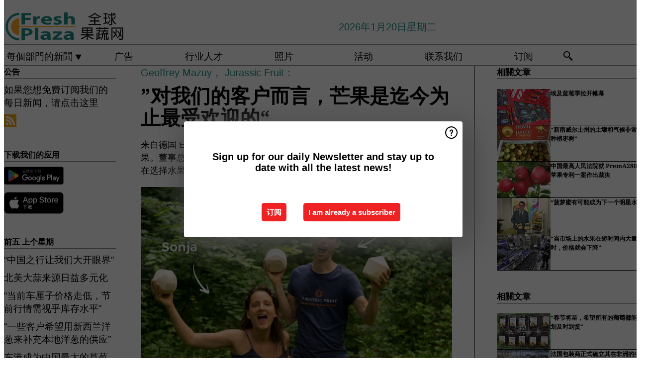

--- FILE ---
content_type: text/html; charset=utf-8
request_url: https://www.freshplaza.cn/article/9369062/dui-wo-men-de-ke-hu-er-yan-mang-guo-shi-qi-jin-wei-zhi-zui-shou-huan-ying-de/
body_size: 14335
content:

<!DOCTYPE html>
<html lang="zh" xmlns:og="http://ogp.me/ns#" xmlns:fb="http://www.facebook.com/2008/fbml">

<head>
    <title>&#x201D;&#x5BF9;&#x6211;&#x4EEC;&#x7684;&#x5BA2;&#x6237;&#x800C;&#x8A00;&#xFF0C;&#x8292;&#x679C;&#x662F;&#x8FC4;&#x4ECA;&#x4E3A;&#x6B62;&#x6700;&#x53D7;&#x6B22;&#x8FCE;&#x7684;&#x201C;</title>
    <meta name="Description" content="&#x201D;&#x5BF9;&#x6211;&#x4EEC;&#x7684;&#x5BA2;&#x6237;&#x800C;&#x8A00;&#xFF0C;&#x8292;&#x679C;&#x662F;&#x8FC4;&#x4ECA;&#x4E3A;&#x6B62;&#x6700;&#x53D7;&#x6B22;&#x8FCE;&#x7684;&#x201C;"/>

    
        
<meta charset="utf-8"/>
    <meta name="Keywords" content="&#x6C34;&#x679C;, &#x852C;&#x83DC;, &#x9999;&#x8549;, &#x8292;&#x679C;, &#x82F9;&#x679C;, &#x68A8;, &#x6A59;&#x5B50;, &#x67E0;&#x6AAC;, &#x9752;&#x67E0;, &#x871C;&#x6854;, &#x8461;&#x8404;&#x67DA;, &#x7315;&#x7334;&#x6843;, &#x5947;&#x5F02;&#x679C;, &#x519C;&#x4EA7;&#x54C1;, &#x83E0;&#x841D;, &#x8461;&#x8404;, &#x571F;&#x8C46;, &#x6D0B;&#x8471;, &#x575A;&#x679C;"/>
    <meta name="Analytics" content="UA-16654970-22"/>
    <meta name="AnalyticsV4" content="G-EEQTBKGHYB"/>
    <meta name="BaiduAnalyticsProperty" content="175f3478fd34930d264da1d6e675c824"/>
    <meta name="UseNewWebsiteDesign" content="True"/>
<link rel="icon" type="image/svg+xml" href="/dist/img/fp-cn/favicon.svg">
<link rel="icon" type="image/png" href="/dist/img/fp-cn/favicon.png">
<link rel="stylesheet" media="screen" href="/dist/fp_cn.css?v=_ddXuPKHExuNHC0dWVMIrUQtti268lREYWQ7xbti4Zw" />
<link rel="stylesheet" media="screen" href="/dist/styles.css?v=UaHHwoGvzSGOQqkkyMIO23DGWg_v0hHe0R67oyKmO68" />
<link rel="stylesheet" media="print" href="/dist/print.css?v=CPGkEhT1Bbxu5cliLRG5hUg28JovFGATsNQ9DcFmp1o" />


    <script async src="https://www.googletagmanager.com/gtag/js?id=G-EEQTBKGHYB"></script>
    <script type="text/javascript">
        window.dataLayer = window.dataLayer || [];

        processUserQueryParams();
        const cookies = getCookies();

        gtag('js', new Date());
        gtag('config', 'G-EEQTBKGHYB', {
            cookie_flags: 'Secure;SameSite=None',
            user_id: cookies['u'],
            user_properties: {
                custom_user_id: cookies['u'],
                sector_id: cookies['s'],
            },
        });

        function gtag() {
            window.dataLayer.push(arguments);
        }

        function getCookies() {
            return Object.fromEntries(document.cookie.split('; ').map(value => value.split(/=(.*)/s).map(decodeURIComponent)))
        }

        function processUserQueryParams() {
            const userId = parseInt(popQueryParamFromLocation('u'), 10);
            if (userId) setUserParamCookie('u', userId);

            const sectorId = parseInt(popQueryParamFromLocation('s'), 10);
            if (sectorId) setUserParamCookie('s', sectorId);
        }

        function setUserParamCookie(name, value) {
            document.cookie = `${name}=${value}; SameSite=None; Secure; path=/; max-age=604800`;
        }

        function popQueryParamFromLocation(name) {
            const {queryParams, hash} = parseQueryAndHash();

            const queryParam = queryParams.get(name);
            queryParams.delete(name);
            const url = createUrl(window.location.pathname, queryParams, hash);

            window.history.replaceState({}, document.title, url);

            return queryParam;
        }

        function parseQueryAndHash() {
            const sanitizedQueryAndHash = (window.location.search + window.location.hash)
                .replace(/[a-zA-Z]+=###[A-Z]+###/g, '')
                .split('#');

            return {
                queryParams: new URLSearchParams(sanitizedQueryAndHash[0]),
                hash: sanitizedQueryAndHash[1] ? '#' + sanitizedQueryAndHash[1] : ''
            };
        }

        function createUrl(path, queryParams, hash) {
            const queryString = queryParams.toString() ? "?" + queryParams.toString() : "";
            return path + queryString + hash;
        }
    </script>



    <script>
        var _hmt = _hmt || [];
        (function () {
            var hm = document.createElement("script");
            hm.src = "https://hm.baidu.com/hm.js?175f3478fd34930d264da1d6e675c824";
            var s = document.getElementsByTagName("script")[0];
            s.parentNode.insertBefore(hm, s);
        })();
    </script>


    <script type="text/javascript">
        !(function (cfg){function e(){cfg.onInit&&cfg.onInit(n)}var x,w,D,t,E,n,C=window,O=document,b=C.location,q="script",I="ingestionendpoint",L="disableExceptionTracking",j="ai.device.";"instrumentationKey"[x="toLowerCase"](),w="crossOrigin",D="POST",t="appInsightsSDK",E=cfg.name||"appInsights",(cfg.name||C[t])&&(C[t]=E),n=C[E]||function(g){var f=!1,m=!1,h={initialize:!0,queue:[],sv:"8",version:2,config:g};function v(e,t){var n={},i="Browser";function a(e){e=""+e;return 1===e.length?"0"+e:e}return n[j+"id"]=i[x](),n[j+"type"]=i,n["ai.operation.name"]=b&&b.pathname||"_unknown_",n["ai.internal.sdkVersion"]="javascript:snippet_"+(h.sv||h.version),{time:(i=new Date).getUTCFullYear()+"-"+a(1+i.getUTCMonth())+"-"+a(i.getUTCDate())+"T"+a(i.getUTCHours())+":"+a(i.getUTCMinutes())+":"+a(i.getUTCSeconds())+"."+(i.getUTCMilliseconds()/1e3).toFixed(3).slice(2,5)+"Z",iKey:e,name:"Microsoft.ApplicationInsights."+e.replace(/-/g,"")+"."+t,sampleRate:100,tags:n,data:{baseData:{ver:2}},ver:undefined,seq:"1",aiDataContract:undefined}}var n,i,t,a,y=-1,T=0,S=["js.monitor.azure.com","js.cdn.applicationinsights.io","js.cdn.monitor.azure.com","js0.cdn.applicationinsights.io","js0.cdn.monitor.azure.com","js2.cdn.applicationinsights.io","js2.cdn.monitor.azure.com","az416426.vo.msecnd.net"],o=g.url||cfg.src,r=function(){return s(o,null)};function s(d,t){if((n=navigator)&&(~(n=(n.userAgent||"").toLowerCase()).indexOf("msie")||~n.indexOf("trident/"))&&~d.indexOf("ai.3")&&(d=d.replace(/(\/)(ai\.3\.)([^\d]*)$/,function(e,t,n){return t+"ai.2"+n})),!1!==cfg.cr)for(var e=0;e<S.length;e++)if(0<d.indexOf(S[e])){y=e;break}var n,i=function(e){var a,t,n,i,o,r,s,c,u,l;h.queue=[],m||(0<=y&&T+1<S.length?(a=(y+T+1)%S.length,p(d.replace(/^(.*\/\/)([\w\.]*)(\/.*)$/,function(e,t,n,i){return t+S[a]+i})),T+=1):(f=m=!0,s=d,!0!==cfg.dle&&(c=(t=function(){var e,t={},n=g.connectionString;if(n)for(var i=n.split(";"),a=0;a<i.length;a++){var o=i[a].split("=");2===o.length&&(t[o[0][x]()]=o[1])}return t[I]||(e=(n=t.endpointsuffix)?t.location:null,t[I]="https://"+(e?e+".":"")+"dc."+(n||"services.visualstudio.com")),t}()).instrumentationkey||g.instrumentationKey||"",t=(t=(t=t[I])&&"/"===t.slice(-1)?t.slice(0,-1):t)?t+"/v2/track":g.endpointUrl,t=g.userOverrideEndpointUrl||t,(n=[]).push((i="SDK LOAD Failure: Failed to load Application Insights SDK script (See stack for details)",o=s,u=t,(l=(r=v(c,"Exception")).data).baseType="ExceptionData",l.baseData.exceptions=[{typeName:"SDKLoadFailed",message:i.replace(/\./g,"-"),hasFullStack:!1,stack:i+"\nSnippet failed to load ["+o+"] -- Telemetry is disabled\nHelp Link: https://go.microsoft.com/fwlink/?linkid=2128109\nHost: "+(b&&b.pathname||"_unknown_")+"\nEndpoint: "+u,parsedStack:[]}],r)),n.push((l=s,i=t,(u=(o=v(c,"Message")).data).baseType="MessageData",(r=u.baseData).message='AI (Internal): 99 message:"'+("SDK LOAD Failure: Failed to load Application Insights SDK script (See stack for details) ("+l+")").replace(/\"/g,"")+'"',r.properties={endpoint:i},o)),s=n,c=t,JSON&&((u=C.fetch)&&!cfg.useXhr?u(c,{method:D,body:JSON.stringify(s),mode:"cors"}):XMLHttpRequest&&((l=new XMLHttpRequest).open(D,c),l.setRequestHeader("Content-type","application/json"),l.send(JSON.stringify(s)))))))},a=function(e,t){m||setTimeout(function(){!t&&h.core||i()},500),f=!1},p=function(e){var n=O.createElement(q),e=(n.src=e,t&&(n.integrity=t),n.setAttribute("data-ai-name",E),cfg[w]);return!e&&""!==e||"undefined"==n[w]||(n[w]=e),n.onload=a,n.onerror=i,n.onreadystatechange=function(e,t){"loaded"!==n.readyState&&"complete"!==n.readyState||a(0,t)},cfg.ld&&cfg.ld<0?O.getElementsByTagName("head")[0].appendChild(n):setTimeout(function(){O.getElementsByTagName(q)[0].parentNode.appendChild(n)},cfg.ld||0),n};p(d)}cfg.sri&&(n=o.match(/^((http[s]?:\/\/.*\/)\w+(\.\d+){1,5})\.(([\w]+\.){0,2}js)$/))&&6===n.length?(d="".concat(n[1],".integrity.json"),i="@".concat(n[4]),l=window.fetch,t=function(e){if(!e.ext||!e.ext[i]||!e.ext[i].file)throw Error("Error Loading JSON response");var t=e.ext[i].integrity||null;s(o=n[2]+e.ext[i].file,t)},l&&!cfg.useXhr?l(d,{method:"GET",mode:"cors"}).then(function(e){return e.json()["catch"](function(){return{}})}).then(t)["catch"](r):XMLHttpRequest&&((a=new XMLHttpRequest).open("GET",d),a.onreadystatechange=function(){if(a.readyState===XMLHttpRequest.DONE)if(200===a.status)try{t(JSON.parse(a.responseText))}catch(e){r()}else r()},a.send())):o&&r();try{h.cookie=O.cookie}catch(k){}function e(e){for(;e.length;)!function(t){h[t]=function(){var e=arguments;f||h.queue.push(function(){h[t].apply(h,e)})}}(e.pop())}var c,u,l="track",d="TrackPage",p="TrackEvent",l=(e([l+"Event",l+"PageView",l+"Exception",l+"Trace",l+"DependencyData",l+"Metric",l+"PageViewPerformance","start"+d,"stop"+d,"start"+p,"stop"+p,"addTelemetryInitializer","setAuthenticatedUserContext","clearAuthenticatedUserContext","flush"]),h.SeverityLevel={Verbose:0,Information:1,Warning:2,Error:3,Critical:4},(g.extensionConfig||{}).ApplicationInsightsAnalytics||{});return!0!==g[L]&&!0!==l[L]&&(e(["_"+(c="onerror")]),u=C[c],C[c]=function(e,t,n,i,a){var o=u&&u(e,t,n,i,a);return!0!==o&&h["_"+c]({message:e,url:t,lineNumber:n,columnNumber:i,error:a,evt:C.event}),o},g.autoExceptionInstrumented=!0),h}(cfg.cfg),(C[E]=n).queue&&0===n.queue.length?(n.queue.push(e),n.trackPageView({})):e();})({
            src: "https://js.monitor.azure.com/scripts/b/ai.3.gbl.min.js",
            crossOrigin: "anonymous", 
            cfg: { 
                connectionString: "InstrumentationKey=ead8f278-3e59-48fa-8465-6896114d0cbc;IngestionEndpoint=https://westeurope-1.in.applicationinsights.azure.com/;LiveEndpoint=https://westeurope.livediagnostics.monitor.azure.com/"
            }
        });
    </script>


    <meta name="shareaholic:site_id" content="443661e3898841ce42918b84733c4b35"/>
    <meta name="shareaholic:app_id" content="33127739"/>
    <script async src="https://cdn.shareaholic.net/assets/pub/shareaholic.js"></script>

<script defer src="//www.google.com/recaptcha/api.js?render=explicit"></script>
<script async src="//platform.twitter.com/widgets.js" charset="utf-8"></script>

<script defer type="text/javascript" src="/dist/app.js?v=npewq5fMFsTQ4VUtsXWitQZgSKeDKuf-IEZkRC3_nkc"></script>
    

    
    
<link rel="canonical" href="https://www.freshplaza.cn/article/9369062/dui-wo-men-de-ke-hu-er-yan-mang-guo-shi-qi-jin-wei-zhi-zui-shou-huan-ying-de/">

<!-- For Facebook -->
<meta property="og:title" content="&#x201D;&#x5BF9;&#x6211;&#x4EEC;&#x7684;&#x5BA2;&#x6237;&#x800C;&#x8A00;&#xFF0C;&#x8292;&#x679C;&#x662F;&#x8FC4;&#x4ECA;&#x4E3A;&#x6B62;&#x6700;&#x53D7;&#x6B22;&#x8FCE;&#x7684;&#x201C;"/>
<meta property="og:description" content="&#x6765;&#x81EA;&#x5FB7;&#x56FD; Essen &#x7684; Jurassic Fruit &#x5BB6;&#x65CF;&#x4F01;&#x4E1A;&#x662F;&#x4E00;&#x5BB6;&#x5728;&#x7EBF;&#x5546;&#x5E97;&#xFF0C;&#x4E13;&#x95E8;&#x9500;&#x552E;&#x5F02;&#x56FD;&#x6C34;&#x679C;&#x3002;&#x8463;&#x4E8B;&#x603B;&#x7ECF;&#x7406; Geoffrey Mazuy &#x4E0E;&#x6211;&#x4EEC;&#x5206;&#x4EAB;&#x4E86;&#x672C;&#x5B63;&#x6700;&#x53D7;&#x6B22;&#x8FCE;&#x7684;&#x6C34;&#x679C;&#xFF0C;&#x4EE5;&#x53CA;&#x4ED6;&#x4EEC;&#x5728;&#x9009;&#x62E9;&#x6C34;&#x679C;&#x65F6;&#x7684;&#x6807;&#x51C6;&#x3002;&#xA; Sonja Grotkasten &#x548C; Geoffrey Mazuy &#xFF08;&#x7167;&#x7247;&#xFF1A;Jurassic Fruit&#xFF09;&#xA;&#x54EA;&#x4E9B;&#x5F02;&#x56FD;&#x6C34;&#x679C;&#x6700;&#x53D7;&#x6B22;&#x8FCE;&#xFF1F;&#x8292;&#x679C;&#x662F;&#x8FC4;&#x4ECA;&#x4E3A;&#x6B62;&#x6700;&#x53D7;&#x5BA2;&#x6237;&#x6B22;&#x8FCE;&#x7684;&#x3002;&#x6211;&#x4EEC;&#x5168;&#x5E74;&#x63D0;&#x4F9B;&#x8292;&#x679C;&#xFF0C;&#x5E76;&#x5728;&#x6536;&#x83B7;&#x540E;&#x5E73;&#x5747;&#x4E09;&#x5230;&#x4E94;&#x5929;&#x4EA4;&#x4ED8;&#x3002;&#x5982;&#x679C;&#x4F60;&#x8BA4;&#x4E3A;&#x9CC4;&#x68A8;&#x662F;&#x4E00;&#x79CD;&#x6C34;&#x679C;&#xFF08;&#x690D;&#x7269;&#x5B66;&#x4E0A;&#xFF0C;&#x5B83;&#x662F;&#x9CC4;&#x68A8;&#x6811;&#x7684;&#x6C34;&#x679C;&#xFF09;&#xFF0C;&#x5B83;&#x4E5F;&#x662F;&#x6700;&#x53D7;&#x6B22;&#x8FCE;&#x7684;&#x6C34;&#x679C;&#x4E4B;&#x4E00;&#xFF0C;&#x8FD8;&#x6709;&#x6728;&#x74DC;&#x548C;&#x6A31;&#x6843;&#x3002;&#x2026;"/>
    <meta property="og:image" content="https://www.freshplaza.cn/remote/https/agfstorage.blob.core.windows.net/misc/FP_de/2021/10/29/DurianMTH_Thailand_04813_JurassicFruit.jpg?preset=OgImage"/>
    <meta name="thumbnail" content="https://www.freshplaza.cn/remote/https/agfstorage.blob.core.windows.net/misc/FP_de/2021/10/29/DurianMTH_Thailand_04813_JurassicFruit.jpg?preset=OgImage"/>
<meta property="og:type" content="article"/>
<meta property="og:url" content="https://www.freshplaza.cn/article/9369062/dui-wo-men-de-ke-hu-er-yan-mang-guo-shi-qi-jin-wei-zhi-zui-shou-huan-ying-de/"/>

<!-- For Twitter -->
<meta name="twitter:card" content="summary"/>
<meta name="twitter:title" content="&#x201D;&#x5BF9;&#x6211;&#x4EEC;&#x7684;&#x5BA2;&#x6237;&#x800C;&#x8A00;&#xFF0C;&#x8292;&#x679C;&#x662F;&#x8FC4;&#x4ECA;&#x4E3A;&#x6B62;&#x6700;&#x53D7;&#x6B22;&#x8FCE;&#x7684;&#x201C;"/>
<meta name="twitter:description" content="&#x6765;&#x81EA;&#x5FB7;&#x56FD; Essen &#x7684; Jurassic Fruit &#x5BB6;&#x65CF;&#x4F01;&#x4E1A;&#x662F;&#x4E00;&#x5BB6;&#x5728;&#x7EBF;&#x5546;&#x5E97;&#xFF0C;&#x4E13;&#x95E8;&#x9500;&#x552E;&#x5F02;&#x56FD;&#x6C34;&#x679C;&#x3002;&#x8463;&#x4E8B;&#x603B;&#x7ECF;&#x7406; Geoffrey Mazuy &#x4E0E;&#x6211;&#x4EEC;&#x5206;&#x4EAB;&#x4E86;&#x672C;&#x5B63;&#x6700;&#x53D7;&#x6B22;&#x8FCE;&#x7684;&#x6C34;&#x679C;&#xFF0C;&#x4EE5;&#x53CA;&#x4ED6;&#x4EEC;&#x5728;&#x9009;&#x62E9;&#x6C34;&#x679C;&#x65F6;&#x7684;&#x6807;&#x51C6;&#x3002;&#xA; Sonja Grotkasten &#x548C; Geoffrey Mazuy &#xFF08;&#x7167;&#x7247;&#xFF1A;Jurassic Fruit&#xFF09;&#xA;&#x54EA;&#x4E9B;&#x5F02;&#x56FD;&#x6C34;&#x679C;&#x6700;&#x53D7;&#x6B22;&#x8FCE;&#xFF1F;&#x8292;&#x679C;&#x662F;&#x8FC4;&#x4ECA;&#x4E3A;&#x6B62;&#x6700;&#x53D7;&#x5BA2;&#x6237;&#x6B22;&#x8FCE;&#x7684;&#x3002;&#x6211;&#x4EEC;&#x5168;&#x5E74;&#x63D0;&#x4F9B;&#x8292;&#x679C;&#xFF0C;&#x5E76;&#x5728;&#x6536;&#x83B7;&#x540E;&#x5E73;&#x5747;&#x4E09;&#x5230;&#x4E94;&#x5929;&#x4EA4;&#x4ED8;&#x3002;&#x5982;&#x679C;&#x4F60;&#x8BA4;&#x4E3A;&#x9CC4;&#x68A8;&#x662F;&#x4E00;&#x79CD;&#x6C34;&#x679C;&#xFF08;&#x690D;&#x7269;&#x5B66;&#x4E0A;&#xFF0C;&#x5B83;&#x662F;&#x9CC4;&#x68A8;&#x6811;&#x7684;&#x6C34;&#x679C;&#xFF09;&#xFF0C;&#x5B83;&#x4E5F;&#x662F;&#x6700;&#x53D7;&#x6B22;&#x8FCE;&#x7684;&#x6C34;&#x679C;&#x4E4B;&#x4E00;&#xFF0C;&#x8FD8;&#x6709;&#x6728;&#x74DC;&#x548C;&#x6A31;&#x6843;&#x3002;&#x2026;"/>
    <meta name="twitter:image" content="ImageViewModel { Path = https://agfstorage.blob.core.windows.net/misc/FP_de/2021/10/29/DurianMTH_Thailand_04813_JurassicFruit.jpg, Photographer = , IsExpired = False, Type = Other }"/>


</head>

<body class="article-page">

    
<style>
.popupContent > p {
    padding-bottom:50px;
    font-size:20px;
    font-weight:bold;
    line-height:110%;
}

.popupContent > a {
    padding:10px;
    margin-left:30px;
    font-size: 15px;
}

.button {
    background: #ee2123;
    padding: 15px;
    text-align: center;
    border-radius: 5px;
    color: white;
    font-weight: bold;
}

.grey_background{
    background:rgba(0,0,0,.4);
    cursor:pointer;
    display:none;
    height:100%;
    position:fixed;
    text-align:center;
    top:0;
    width:100%;
    z-index:10000;
}
.grey_background .helper{
    display:inline-block;
    height:100%;
    vertical-align:middle;
}
.grey_background > div {
    background-color: #fff;
    box-shadow: 10px 10px 60px #555;
    display: inline-block;
    height: auto;
    max-width: 560px;
    min-height: 150px;
    vertical-align: middle;
    width: 60%;
    position: relative;
    border-radius: 4px;
    padding: 40px 5%;
}
.popupCloseButton {
    border-radius: 30px;
    cursor: pointer;
    display: inline-block;
    font-family: arial;
    font-weight: bold;
    position: absolute;
    top: 0px;
    right: 0px;
    font-size: 20px;
    line-height: 30px;
    width: 30px;
    height: 30px;
    text-align: center;
}
.popupCloseButton:hover {
    background-color: #ccc;
}
</style>

<div class="grey_background">
    <span class="helper"></span>
    <div style="padding:0;">
	<img width="25" class="popup-info icss icss-question" src="https://agfstorage.blob.core.windows.net/misc/question-icon-smaller.png" style="float:right;width:25px;padding:10px">
	<div class="popupContent" style="padding:40px;">
        <p>点击订阅我们的每日EMAIL新闻信</p>
        <a class="yes_subscribe button">取消</a>
        <a class="yes_subscribe button" href="/subscribe/">订阅</a>
		<p class="popup-info-text" style="display:none;font-size:13px;color:red;padding:20px 0 0 0;">您收到这个弹出窗口是因为这是您首次访问我们的网站。如果您之后持续收到此消息，请在浏览器中启用cookies。</p>
    </div>
	</div>
</div>


    <div class="grey_background">
    <span class="helper"></span>
    <div style="padding:0;">
        <img width="25" class="popup-info icss icss-question" src="/dist/img/question-icon-smaller.png" style="float:right;width:25px;padding:10px" alt=""/>
        <div class="popupContent" style="padding:40px;">
            <p>Sign up for our daily Newsletter and stay up to date with all the latest news!</p>
            <a class="yes_subscribe button" href="/subscribe/">&#x8BA2;&#x9605;</a>
            <a class="yes_subscribe button">I am already a subscriber</a>
            <p class="popup-info-text" style="display:none;font-size:13px;color:red;padding:20px 0 0 0;">You are receiving this pop-up because this is the first time you are visiting our site. If you keep getting this message, please enable cookies in your browser.</p>
        </div>
    </div>
</div>


<div class="container">
    
        
<header class="site-header">
    <input type="hidden" id="block-ad-blockers" value="False"/>


    <section class="logo-row">
        <a class="logo" href="/">
            <img src="/dist/img/fp-cn/logo.svg" alt=""/>
        </a>

        <time class="date" data-date="2026-01-21T00:00:15">
            2026&#x5E74;1&#x6708;20&#x65E5;&#x661F;&#x671F;&#x4E8C;
        </time>

        

    </section>


    <nav class="main-navbar">
        <ul>
                    <li>
                        <a href="/">
                            &#x6BCF;&#x500B;&#x90E8;&#x9580;&#x7684;&#x65B0;&#x805E; <i class="icss-triangle small rot180"></i>
                        </a>
                        <div class="dropdown">
                            <h2>&#x7EC6;&#x5206;&#x7C7B;&#x522B;</h2>
                            <ul>
                                    <li>
                                        <a href="/sector/1846/cartoons/">Cartoons</a>
                                    </li>
                                    <li>
                                        <a href="/sector/965/jian-kang-chan-pin-xin-xi/">&#x5065;&#x5EB7;/&#x4EA7;&#x54C1;&#x4FE1;&#x606F;</a>
                                    </li>
                                    <li>
                                        <a href="/sector/962/gong-si-xin-wen/">&#x516C;&#x53F8;&#x65B0;&#x95FB;</a>
                                    </li>
                                    <li>
                                        <a href="/sector/958/leng-cang/">&#x51B7;&#x85CF;</a>
                                    </li>
                                    <li>
                                        <a href="/sector/961/bao-zhuang/">&#x5305;&#x88C5;</a>
                                    </li>
                                    <li>
                                        <a href="/sector/956/tu-dou-yang-cong/">&#x571F;&#x8C46;/&#x6D0B;&#x8471;</a>
                                    </li>
                                    <li>
                                        <a href="/sector/959/yi-yu/">&#x5F02;&#x57DF;</a>
                                    </li>
                                    <li>
                                        <a href="/sector/963/you-ji/">&#x6709;&#x673A;</a>
                                    </li>
                                    <li>
                                        <a href="/sector/957/gan-ju/">&#x67D1;&#x6A58;</a>
                                    </li>
                                    <li>
                                        <a href="/sector/954/shui-guo/">&#x6C34;&#x679C;</a>
                                    </li>
                                    <li>
                                        <a href="/sector/960/wu-liu/">&#x7269;&#x6D41;</a>
                                    </li>
                                    <li>
                                        <a href="/sector/2018/mi-lu/">&#x79D8;&#x9C81;</a>
                                    </li>
                                    <li>
                                        <a href="/sector/953/shu-cai/">&#x852C;&#x83DC;</a>
                                    </li>
                                    <li>
                                        <a href="/sector/966/ling-shou/">&#x96F6;&#x552E;</a>
                                    </li>
                                    <li>
                                        <a href="/sector/964/shi-pin-an-quan/">&#x98DF;&#x54C1;&#x5B89;&#x5168;</a>
                                    </li>
                                    <li>
                                        <a href="/sector/955/xiang-jiao/">&#x9999;&#x8549;</a>
                                    </li>
                            </ul>
                        </div>
                    </li>
                    <li>
                        <a href="/content/advertise/">&#x5E7F;&#x544A;</a>
                    </li>
                    <li>
                        <a href="/vacancies/">&#x884C;&#x4E1A;&#x4EBA;&#x624D;</a>
                    </li>
                    <li>
                        <a href="/photos/">&#x7167;&#x7247;</a>
                    </li>
                    <li>
                        <a href="/calendar/">&#x6D3B;&#x52A8;</a>
                    </li>
                    <li>
                        <a href="/content/contact/">&#x8054;&#x7CFB;&#x6211;&#x4EEC;</a>
                    </li>
                    <li>
                        <a href="/subscribe/">&#x8BA2;&#x9605;</a>
                    </li>
            <li>
                <a href="/archive/">
                    <i class="icss-search"></i>
                </a>
            </li>
        </ul>
    </nav>
</header>
    

    <div class="row">
            <aside class="left-sidebar">
                
                
                    
        
    
<section>
    <h2>&#x516C;&#x544A;</h2>
    <ul>
            <li>
                <a href="/cdn-cgi/l/email-protection#fd909c9491bd9b8f988e958d919c879cd39e93c28e889f97989e89c0ae889f8e9e8f949f98dd8992dd899598ddbb8f988e958d919c879cd39e93ddb3988a8e91988989988f">&#x5982;&#x679C;&#x60A8;&#x60F3;&#x514D;&#x8D39;&#x8BA2;&#x9605;&#x6211;&#x4EEC;&#x7684;&#x6BCF;&#x65E5;&#x65B0;&#x95FB;&#xFF0C;&#x8BF7;&#x70B9;&#x51FB;&#x8FD9;&#x91CC;</a>
            </li>
        <li>
                <a href="http://www.FreshPlaza.cn/rss.xml/" target="_blank">
                    <img alt="Rss" src="/dist/img/rss.png">
                </a>
        </li>
    </ul>
</section>

        
    
<section>
    <h2>&#x4E0B;&#x8F7D;&#x6211;&#x4EEC;&#x7684;&#x5E94;&#x7528;</h2>

    <ul>
        <li>
            <a href="https://play.google.com/store/apps/details?id=com.freshpublishers" target="_blank">
                <img alt="Download FreshPublishers on Google Play" class="app-download"
                     src="https://agfstorage.blob.core.windows.net/misc/App/ZH/android.svg">
            </a>
        </li>
        <li>
            <a href="https://apps.apple.com/app/freshpublishers-com/id6743702508" target="_blank">
                <img alt="Download FreshPublishers on the App Store" class="app-download"
                     src="https://agfstorage.blob.core.windows.net/misc/App/ZH/ios.svg">
            </a>
        </li>
    </ul>
</section>

        
    



        
    <div data-ajax-widget-url="/widget/top/1072/"></div>

        
    <div data-ajax-widget-url="/widget/top/1071/"></div>


                
            </aside>
        


<main class="content" itemscope itemtype="http://schema.org/Article">

    


    <article class="full-article">
        <meta itemscope itemprop="mainEntityOfPage" itemType="https://schema.org/WebPage"
              itemid="article/9369062/dui-wo-men-de-ke-hu-er-yan-mang-guo-shi-qi-jin-wei-zhi-zui-shou-huan-ying-de"/>
        <meta itemprop="dateModified" content="2021-11-02T11:43:48.6900000"/>
        <meta itemprop="isFamilyFriendly" content="True"/>
            <div itemprop="image" itemscope itemtype="https://schema.org/ImageObject">
                <meta itemprop="url" content="ImageViewModel { Path = https://agfstorage.blob.core.windows.net/misc/FP_de/2021/10/29/DurianMTH_Thailand_04813_JurassicFruit.jpg, Photographer = , IsExpired = False, Type = Other }"/>
            </div>
        <link rel="canonical" href="https://www.freshplaza.cn/article/9369062/dui-wo-men-de-ke-hu-er-yan-mang-guo-shi-qi-jin-wei-zhi-zui-shou-huan-ying-de/"/>

        <header>
                <div class="sub-title" itemprop="alternativeHeadline">Geoffrey Mazuy&#xFF0C; Jurassic Fruit&#xFF1A;</div>
            <h1 itemprop="name headline">&#x201D;&#x5BF9;&#x6211;&#x4EEC;&#x7684;&#x5BA2;&#x6237;&#x800C;&#x8A00;&#xFF0C;&#x8292;&#x679C;&#x662F;&#x8FC4;&#x4ECA;&#x4E3A;&#x6B62;&#x6700;&#x53D7;&#x6B22;&#x8FCE;&#x7684;&#x201C;</h1>
        </header>


        <main itemprop="articleBody">
            <p>来自德国 Essen 的 Jurassic Fruit 家族企业是一家在线商店，专门销售异国水果。董事总经理 Geoffrey Mazuy 与我们分享了本季最受欢迎的水果，以及他们在选择水果时的标准。</p>
<p><span class="image-container content_full"><img src="https://www.freshplaza.cn/remote/https/agfstorage.blob.core.windows.net/misc/FP_de/2021/10/29/Sonja_Geoffrey_Names_Coconut_JurassicFruit.jpg?preset=ContentFullSmall" alt="" class srcset="https://www.freshplaza.cn/remote/https/agfstorage.blob.core.windows.net/misc/FP_de/2021/10/29/Sonja_Geoffrey_Names_Coconut_JurassicFruit.jpg?preset=ContentFullSmall 626w,https://www.freshplaza.cn/remote/https/agfstorage.blob.core.windows.net/misc/FP_de/2021/10/29/Sonja_Geoffrey_Names_Coconut_JurassicFruit.jpg?preset=ContentFullMedium 938w,https://www.freshplaza.cn/remote/https/agfstorage.blob.core.windows.net/misc/FP_de/2021/10/29/Sonja_Geoffrey_Names_Coconut_JurassicFruit.jpg?preset=ContentFullBig 1250w" sizes="626px"></span> <br><em>Sonja Grotkasten 和 Geoffrey Mazuy （照片：Jurassic Fruit）</em></p>
<p><strong>哪些异国水果最受欢迎？</strong><br>芒果是迄今为止最受客户欢迎的。我们全年提供芒果，并在收获后平均三到五天交付。如果你认为鳄梨是一种水果（植物学上，它是鳄梨树的水果），它也是最受欢迎的水果之一，还有木瓜和樱桃。</p>
<p><strong>谁是你的买家？</strong><br>我们不卖给超市。我们有大约20个零售客户，所以这是我们目前的主要关注点。我们的重点是扩大我们的网上商店，通过它，我们直接将我们的水果交付给最终消费者。我们的客户是水果爱好者，尤其是异国水果。他们中的大多数也注重健康，并选择了尽可能自然的饮食，与大自然提供大量的未经加工的食物。他们也是关心环境、生物物种的福利以及与种植者直接联系的人。</p>
<p><span class="image-container content_full"><img src="https://www.freshplaza.cn/remote/https/agfstorage.blob.core.windows.net/misc/FP_de/2021/10/29/MangoBox_Spain_03627_b.jpg?preset=ContentFullSmall" alt="" class srcset="https://www.freshplaza.cn/remote/https/agfstorage.blob.core.windows.net/misc/FP_de/2021/10/29/MangoBox_Spain_03627_b.jpg?preset=ContentFullSmall 626w,https://www.freshplaza.cn/remote/https/agfstorage.blob.core.windows.net/misc/FP_de/2021/10/29/MangoBox_Spain_03627_b.jpg?preset=ContentFullMedium 938w,https://www.freshplaza.cn/remote/https/agfstorage.blob.core.windows.net/misc/FP_de/2021/10/29/MangoBox_Spain_03627_b.jpg?preset=ContentFullBig 1250w" sizes="626px"></span><em>照片： Jurassic Fruit </em></p>
<p><strong>产品使用何种包装？</strong><br>我们把水果装在纸箱里，用纸填充。我们的坚果、枣子和干果都包装在100%可生物降解有机包装中。我们的目标是在几年内完全实现无塑料。我们仍然有一些精致的新鲜产品，如切片成熟的柚子或榴莲需要真空包装，为此我们还没有一个无塑料的解决方案。</p>
<p><strong>奇异果的销售情况如何？</strong><br>奇异果并不是我们非常受欢迎的产品。最常见的绿色奇异果品种海沃德。通常它们在欧洲不是季节的时候来自新西兰（即6月至11月）。在Jurassic Fruit，我们宁愿等到欧洲绿色奇异果季节开始，然后再提供。</p>
<p><span class="image-container content_full"><img src="https://www.freshplaza.cn/remote/https/agfstorage.blob.core.windows.net/misc/FP_de/2021/10/29/DurianMTH_Thailand_04813_JurassicFruit.jpg?preset=ContentFullSmall" alt="" class srcset="https://www.freshplaza.cn/remote/https/agfstorage.blob.core.windows.net/misc/FP_de/2021/10/29/DurianMTH_Thailand_04813_JurassicFruit.jpg?preset=ContentFullSmall 626w,https://www.freshplaza.cn/remote/https/agfstorage.blob.core.windows.net/misc/FP_de/2021/10/29/DurianMTH_Thailand_04813_JurassicFruit.jpg?preset=ContentFullMedium 938w,https://www.freshplaza.cn/remote/https/agfstorage.blob.core.windows.net/misc/FP_de/2021/10/29/DurianMTH_Thailand_04813_JurassicFruit.jpg?preset=ContentFullBig 1250w" sizes="626px"></span> <br><em>照片： Jurassic Fruit</em></p>
<p><strong>水果从何而来：谁是种植者？</strong><br>水果来自许多国家：泰国、秘鲁、墨西哥、印度尼西亚、喀麦隆或西班牙。我们与小型种植者（或像泰国一样以环保方式工作且不使用合成化学品的小种植者集体）合作。</p>
<p><strong>是否有与疫情或天气相关的供应短缺或其他问题？</strong><br>疫情确实在头几周造成了严重的供应中断，尤其是来自亚洲的航班，许多航班被取消。此后，情况有所恢复，但向欧洲运输水果的费用大大增加。至于天气问题，它们确实会产生重大影响。但受影响的与其说是交通中断，不如说是农作物受到影响，有时甚至是间接效应。例如，今年安达卢西亚的六月非常炎热，使芒果季节提前，并缩短了鳄梨季。</p>
<p><span class="image-container content_full"><img src="https://www.freshplaza.cn/remote/https/agfstorage.blob.core.windows.net/misc/FP_de/2021/10/29/CenterJavaTour_EndNov2018_04536_Square_JurassicFruit.jpg?preset=ContentFullSmall" alt="" class srcset="https://www.freshplaza.cn/remote/https/agfstorage.blob.core.windows.net/misc/FP_de/2021/10/29/CenterJavaTour_EndNov2018_04536_Square_JurassicFruit.jpg?preset=ContentFullSmall 626w,https://www.freshplaza.cn/remote/https/agfstorage.blob.core.windows.net/misc/FP_de/2021/10/29/CenterJavaTour_EndNov2018_04536_Square_JurassicFruit.jpg?preset=ContentFullMedium 938w,https://www.freshplaza.cn/remote/https/agfstorage.blob.core.windows.net/misc/FP_de/2021/10/29/CenterJavaTour_EndNov2018_04536_Square_JurassicFruit.jpg?preset=ContentFullBig 1250w" sizes="626px"></span> <br><em>照片： Jurassic Fruit</em></p>
<p><strong>Jurassic Fruit在其产品中强调什么？</strong><br>在选择报价时，种植质量和口感质量至关重要。重要的是，水果是在最自然的条件下生长的，即有机的，甚至未经处理。我们也更喜欢混合栽培，这样会很少出现问题，因为田地不只包括一个物种。我们也更喜欢管理老树，因为它们有更大的根系，特别是鳄梨，需要的灌溉比工业种植少得多。口感质量也是一个基本点，要达到这个目的，就必须选择合适的品种和合适的土壤，同时也要注意在成熟时收获。</p>
<p>更多信息：<br><span class="image-container content_custom_right logo"><img class src="https://www.freshplaza.cn/remote/https/agfstorage.blob.core.windows.net/misc/FP_de/2021/10/29/JF_logo_1600x400.png?preset=ContentCustom" alt="" width="135" height="33"></span>联系人：Geoffrey Mazuy<br><strong>公司：Coconnect Solutions GmbH</strong><br>地址：Lützowstr. 28 a<br>45141 Essen<br>Deutschland<br>电话：+49 201 75 89 96 50<br>邮箱：<a href="/cdn-cgi/l/email-protection#1f68767373747072727a715f756a6d7e6c6c767c796d6a766b317c7072206c6a7d757a7c6b225e71796d7e787a3a2d2f7d7a653a5c2c3a5d5c7873767c773a2d2f7b7a6c3a2d2f596d7a6c774f737e657e317b7a3a2d2f5e6d6b76747a736c" target="_blank" rel="noopener"><span class="__cf_email__" data-cfemail="b8cfd1d4d4d3d7d5d5ddd6f8d2cdcad9cbcbd1dbdecacdd1cc96dbd7d5">[email&#160;protected]</span></a>&nbsp;<br>网站：<a href="http://www.jurassicfruit.com/" target="_blank" rel="noopener">www.jurassicfruit.com</a>&nbsp;&nbsp;</p>
        </main>

        <footer>

            &#x53D1;&#x5E03;&#x65E5;&#x671F;:
            <time datetime="2021-11-02T11:43:48.6900000" itemprop="datePublished">
                2021&#x5E74;11&#x6708;2&#x65E5;&#x661F;&#x671F;&#x4E8C;
            </time>
            <br>

                <p>
                    <span itemscope itemprop="sourceOrganization" itemtype="http://schema.org/Organization">
                        &copy;
                        <span itemprop="name">
                            <a itemprop="url" href="//www.FreshPlaza.cn ">FreshPlaza.cn</a>
                        </span>
                    </span>
                    <span>/</span>
                    <span itemscope itemprop="author" itemtype="http://schema.org/Person">
                        <span itemprop="name">
                            <a itemprop="url" href="/cdn-cgi/l/email-protection#[base64]">
                                Jonny Diep
                            </a>
                        </span>
                    </span>
                </p>

            <div itemprop="publisher" itemscope itemtype="https://schema.org/Organization">
                <meta itemprop="name" content="FreshPlaza.cn"/>
                <div itemprop="logo" itemscope itemtype="https://schema.org/ImageObject">
                    <meta itemprop="url" content="/dist/img/fp-cn/logo.svg"/>
                </div>
            </div>
        </footer>

        


        
    <div class="shareaholic-canvas" data-app="share_buttons" data-app-id="33127739"></div>

    </article>

        

<div class="related-articles-below-article">
    <h2>&#x76F8;&#x95DC;&#x6587;&#x7AE0;
        <a href="/sector/954/shui-guo">&#x2192; See More</a>
    </h2>

    <ul class="list">
            
<li>
    <a href="/article/9802156/ai-ji-lan-mei-ji-la-kai-wei-mu/" draggable="false">
        <article>
                <img alt="" src="https://www.freshplaza.cn/remote/https/agfstorage.blob.core.windows.net/misc/FP_com/2026/01/16/pico.jpg?preset=SidebarArticleSmall" srcset="https://www.freshplaza.cn/remote/https/agfstorage.blob.core.windows.net/misc/FP_com/2026/01/16/pico.jpg?preset=SidebarArticleSmall 108w,https://www.freshplaza.cn/remote/https/agfstorage.blob.core.windows.net/misc/FP_com/2026/01/16/pico.jpg?preset=SidebarArticleMedium 216w,https://www.freshplaza.cn/remote/https/agfstorage.blob.core.windows.net/misc/FP_com/2026/01/16/pico.jpg?preset=SidebarArticleBig 324w" sizes="108px" />
            <h3>&#x57C3;&#x53CA;&#x84DD;&#x8393;&#x5B63;&#x62C9;&#x5F00;&#x5E37;&#x5E55;</h3>
        </article>
    </a>
</li>
            
<li>
    <a href="/article/9802151/xin-nan-wei-er-shi-zhou-de-tu-rang-he-qi-hou-fei-chang-gua-he-chong-zhi-zao-shu/" draggable="false">
        <article>
                <img alt="" src="https://www.freshplaza.cn/remote/https/agfstorage.blob.core.windows.net/misc/FP_com/2026/01/16/jujube2.jpg?preset=SidebarArticleSmall" srcset="https://www.freshplaza.cn/remote/https/agfstorage.blob.core.windows.net/misc/FP_com/2026/01/16/jujube2.jpg?preset=SidebarArticleSmall 108w,https://www.freshplaza.cn/remote/https/agfstorage.blob.core.windows.net/misc/FP_com/2026/01/16/jujube2.jpg?preset=SidebarArticleMedium 216w,https://www.freshplaza.cn/remote/https/agfstorage.blob.core.windows.net/misc/FP_com/2026/01/16/jujube2.jpg?preset=SidebarArticleBig 324w" sizes="108px" />
            <h3>&#x201C;&#x65B0;&#x5357;&#x5A01;&#x5C14;&#x58EB;&#x5DDE;&#x7684;&#x571F;&#x58E4;&#x548C;&#x6C14;&#x5019;&#x975E;&#x5E38;&#x9002;&#x5408;&#x79CD;&#x690D;&#x67A3;&#x6811;&#x201D;</h3>
        </article>
    </a>
</li>
            
<li>
    <a href="/article/9802147/zhong-guo-zui-gao-ren-min-fa-yuan-jiu-prema280-qin-fan-ping-guo-zhuan-li-yi-an-zuo-chu-cai-jue/" draggable="false">
        <article>
                <img alt="" src="https://www.freshplaza.cn/remote/https/agfstorage.blob.core.windows.net/misc/FP_com/2026/01/16/0162-10.jpg?preset=SidebarArticleSmall" srcset="https://www.freshplaza.cn/remote/https/agfstorage.blob.core.windows.net/misc/FP_com/2026/01/16/0162-10.jpg?preset=SidebarArticleSmall 108w,https://www.freshplaza.cn/remote/https/agfstorage.blob.core.windows.net/misc/FP_com/2026/01/16/0162-10.jpg?preset=SidebarArticleMedium 216w,https://www.freshplaza.cn/remote/https/agfstorage.blob.core.windows.net/misc/FP_com/2026/01/16/0162-10.jpg?preset=SidebarArticleBig 324w" sizes="108px" />
            <h3>&#x4E2D;&#x56FD;&#x6700;&#x9AD8;&#x4EBA;&#x6C11;&#x6CD5;&#x9662;&#x5C31; PremA280 &#x4FB5;&#x72AF;&#x82F9;&#x679C;&#x4E13;&#x5229;&#x4E00;&#x6848;&#x4F5C;&#x51FA;&#x88C1;&#x51B3;</h3>
        </article>
    </a>
</li>
            
<li>
    <a href="/article/9801807/bo-luo-mi-you-ke-neng-cheng-wei-xia-yi-ge-ming-xing-shui-guo/" draggable="false">
        <article>
                <img alt="" src="https://www.freshplaza.cn/remote/https/agfstorage.blob.core.windows.net/fp-com/photos/12837/169/HHU_0299.JPG?preset=SidebarArticleSmall" srcset="https://www.freshplaza.cn/remote/https/agfstorage.blob.core.windows.net/fp-com/photos/12837/169/HHU_0299.JPG?preset=SidebarArticleSmall 108w,https://www.freshplaza.cn/remote/https/agfstorage.blob.core.windows.net/fp-com/photos/12837/169/HHU_0299.JPG?preset=SidebarArticleMedium 216w,https://www.freshplaza.cn/remote/https/agfstorage.blob.core.windows.net/fp-com/photos/12837/169/HHU_0299.JPG?preset=SidebarArticleBig 324w" sizes="108px" />
            <h3>&#x201C;&#x83E0;&#x841D;&#x871C;&#x6709;&#x53EF;&#x80FD;&#x6210;&#x4E3A;&#x4E0B;&#x4E00;&#x4E2A;&#x660E;&#x661F;&#x6C34;&#x679C;&#x201D;</h3>
        </article>
    </a>
</li>
            
<li>
    <a href="/article/9801792/dang-shi-chang-shang-de-shui-guo-zai-duan-shi-jian-nei-da-liang-yong-ru-shi-jie-ge-jiu-hui-xia-jiang/" draggable="false">
        <article>
                <img alt="" src="https://www.freshplaza.cn/remote/https/agfstorage.blob.core.windows.net/misc/FP_es/2026/01/15/agrovision_07_.jpg?preset=SidebarArticleSmall" srcset="https://www.freshplaza.cn/remote/https/agfstorage.blob.core.windows.net/misc/FP_es/2026/01/15/agrovision_07_.jpg?preset=SidebarArticleSmall 108w,https://www.freshplaza.cn/remote/https/agfstorage.blob.core.windows.net/misc/FP_es/2026/01/15/agrovision_07_.jpg?preset=SidebarArticleMedium 216w,https://www.freshplaza.cn/remote/https/agfstorage.blob.core.windows.net/misc/FP_es/2026/01/15/agrovision_07_.jpg?preset=SidebarArticleBig 324w" sizes="108px" />
            <h3>&#x201C;&#x5F53;&#x5E02;&#x573A;&#x4E0A;&#x7684;&#x6C34;&#x679C;&#x5728;&#x77ED;&#x65F6;&#x95F4;&#x5185;&#x5927;&#x91CF;&#x6D8C;&#x5165;&#x65F6;&#xFF0C;&#x4EF7;&#x683C;&#x5C31;&#x4F1A;&#x4E0B;&#x964D;&#x201D;</h3>
        </article>
    </a>
</li>
            
<li>
    <a href="/article/9801725/chun-jie-jiang-zhi-xi-wang-suo-you-de-pu-tao-du-neng-an-ji-hua-ji-shi-dao-huo/" draggable="false">
        <article>
                <img alt="" src="https://www.freshplaza.cn/remote/https/agfstorage.blob.core.windows.net/misc/FP_com/2026/01/15/kwek1.jpg?preset=SidebarArticleSmall" srcset="https://www.freshplaza.cn/remote/https/agfstorage.blob.core.windows.net/misc/FP_com/2026/01/15/kwek1.jpg?preset=SidebarArticleSmall 108w,https://www.freshplaza.cn/remote/https/agfstorage.blob.core.windows.net/misc/FP_com/2026/01/15/kwek1.jpg?preset=SidebarArticleMedium 216w,https://www.freshplaza.cn/remote/https/agfstorage.blob.core.windows.net/misc/FP_com/2026/01/15/kwek1.jpg?preset=SidebarArticleBig 324w" sizes="108px" />
            <h3>&#x201C;&#x6625;&#x8282;&#x5C06;&#x81F3;&#xFF0C;&#x5E0C;&#x671B;&#x6240;&#x6709;&#x7684;&#x8461;&#x8404;&#x90FD;&#x80FD;&#x6309;&#x8BA1;&#x5212;&#x53CA;&#x65F6;&#x5230;&#x8D27;&#x201D;</h3>
        </article>
    </a>
</li>
            
<li>
    <a href="/article/9801775/fa-guo-bao-zhuang-shang-zheng-shi-que-li-qi-zai-fei-zhou-de-sheng-chan-bu-ju/" draggable="false">
        <article>
                <img alt="" src="https://www.freshplaza.cn/remote/https/agfstorage.blob.core.windows.net/misc/FP_com/2026/01/15/Maftech5.jpg?preset=SidebarArticleSmall" srcset="https://www.freshplaza.cn/remote/https/agfstorage.blob.core.windows.net/misc/FP_com/2026/01/15/Maftech5.jpg?preset=SidebarArticleSmall 108w,https://www.freshplaza.cn/remote/https/agfstorage.blob.core.windows.net/misc/FP_com/2026/01/15/Maftech5.jpg?preset=SidebarArticleMedium 216w,https://www.freshplaza.cn/remote/https/agfstorage.blob.core.windows.net/misc/FP_com/2026/01/15/Maftech5.jpg?preset=SidebarArticleBig 324w" sizes="108px" />
            <h3>&#x6CD5;&#x56FD;&#x5305;&#x88C5;&#x5546;&#x6B63;&#x5F0F;&#x786E;&#x7ACB;&#x5176;&#x5728;&#x975E;&#x6D32;&#x7684;&#x751F;&#x4EA7;&#x5E03;&#x5C40;</h3>
        </article>
    </a>
</li>
            
<li>
    <a href="/article/9801733/ken-ni-ya-niu-you-guo-chu-kou-chuang-kou-qi-gong-ying-qing-kuang-jiang-you-suo-gai-shan/" draggable="false">
        <article>
                <img alt="" src="https://www.freshplaza.cn/remote/https/agfstorage.blob.core.windows.net/misc/FP_com/2026/01/15/An1.jpg?preset=SidebarArticleSmall" srcset="https://www.freshplaza.cn/remote/https/agfstorage.blob.core.windows.net/misc/FP_com/2026/01/15/An1.jpg?preset=SidebarArticleSmall 108w,https://www.freshplaza.cn/remote/https/agfstorage.blob.core.windows.net/misc/FP_com/2026/01/15/An1.jpg?preset=SidebarArticleMedium 216w,https://www.freshplaza.cn/remote/https/agfstorage.blob.core.windows.net/misc/FP_com/2026/01/15/An1.jpg?preset=SidebarArticleBig 324w" sizes="108px" />
            <h3>&#x80AF;&#x5C3C;&#x4E9A;&#x725B;&#x6CB9;&#x679C;&#x51FA;&#x53E3;&#x7A97;&#x53E3;&#x671F;&#x4F9B;&#x5E94;&#x60C5;&#x51B5;&#x5C06;&#x6709;&#x6240;&#x6539;&#x5584;</h3>
        </article>
    </a>
</li>
            
<li>
    <a href="/article/9801352/e-gua-duo-er-de-gao-di-ke-yi-quan-nian-chong-zhi-lan-mei/" draggable="false">
        <article>
                <img alt="" src="https://www.freshplaza.cn/remote/https/agfstorage.blob.core.windows.net/misc/FP_es/2026/01/14/WhatsAppImage2026-01-13at23.33.101.jpeg?preset=SidebarArticleSmall" srcset="https://www.freshplaza.cn/remote/https/agfstorage.blob.core.windows.net/misc/FP_es/2026/01/14/WhatsAppImage2026-01-13at23.33.101.jpeg?preset=SidebarArticleSmall 108w,https://www.freshplaza.cn/remote/https/agfstorage.blob.core.windows.net/misc/FP_es/2026/01/14/WhatsAppImage2026-01-13at23.33.101.jpeg?preset=SidebarArticleMedium 216w,https://www.freshplaza.cn/remote/https/agfstorage.blob.core.windows.net/misc/FP_es/2026/01/14/WhatsAppImage2026-01-13at23.33.101.jpeg?preset=SidebarArticleBig 324w" sizes="108px" />
            <h3>&#x5384;&#x74DC;&#x591A;&#x5C14;&#x7684;&#x9AD8;&#x5730;&#x53EF;&#x4EE5;&#x5168;&#x5E74;&#x79CD;&#x690D;&#x84DD;&#x8393;</h3>
        </article>
    </a>
</li>
            
<li>
    <a href="/article/9801342/mendoza-yu-ce-li-zi-chan-liang-wei-72-879-dun-tao-zi-chan-liang-wei-110-685-dun/" draggable="false">
        <article>
                <img alt="" src="https://www.freshplaza.cn/remote/https/agfstorage.blob.core.windows.net/misc/FP_es/2026/01/14/ciruelas-mendoza-copia.jpg?preset=SidebarArticleSmall" srcset="https://www.freshplaza.cn/remote/https/agfstorage.blob.core.windows.net/misc/FP_es/2026/01/14/ciruelas-mendoza-copia.jpg?preset=SidebarArticleSmall 108w,https://www.freshplaza.cn/remote/https/agfstorage.blob.core.windows.net/misc/FP_es/2026/01/14/ciruelas-mendoza-copia.jpg?preset=SidebarArticleMedium 216w,https://www.freshplaza.cn/remote/https/agfstorage.blob.core.windows.net/misc/FP_es/2026/01/14/ciruelas-mendoza-copia.jpg?preset=SidebarArticleBig 324w" sizes="108px" />
            <h3>Mendoza &#x9884;&#x6D4B;&#x674E;&#x5B50;&#x4EA7;&#x91CF;&#x4E3A; 72,879 &#x5428;&#xFF0C;&#x6843;&#x5B50;&#x4EA7;&#x91CF;&#x4E3A; 110,685 &#x5428;</h3>
        </article>
    </a>
</li>
    </ul>
</div>

</main>


        
    
<aside class="right-sidebar-small right-sidebar">
                
<section>
    <h2>&#x76F8;&#x95DC;&#x6587;&#x7AE0;</h2>

    <ul class="list">
            
<li>
    <a href="/article/9802156/ai-ji-lan-mei-ji-la-kai-wei-mu/" draggable="false">
        <article>
                <img alt="" src="https://www.freshplaza.cn/remote/https/agfstorage.blob.core.windows.net/misc/FP_com/2026/01/16/pico.jpg?preset=SidebarArticleSmall" srcset="https://www.freshplaza.cn/remote/https/agfstorage.blob.core.windows.net/misc/FP_com/2026/01/16/pico.jpg?preset=SidebarArticleSmall 108w,https://www.freshplaza.cn/remote/https/agfstorage.blob.core.windows.net/misc/FP_com/2026/01/16/pico.jpg?preset=SidebarArticleMedium 216w,https://www.freshplaza.cn/remote/https/agfstorage.blob.core.windows.net/misc/FP_com/2026/01/16/pico.jpg?preset=SidebarArticleBig 324w" sizes="108px" />
            <h3>&#x57C3;&#x53CA;&#x84DD;&#x8393;&#x5B63;&#x62C9;&#x5F00;&#x5E37;&#x5E55;</h3>
        </article>
    </a>
</li>
            
<li>
    <a href="/article/9802151/xin-nan-wei-er-shi-zhou-de-tu-rang-he-qi-hou-fei-chang-gua-he-chong-zhi-zao-shu/" draggable="false">
        <article>
                <img alt="" src="https://www.freshplaza.cn/remote/https/agfstorage.blob.core.windows.net/misc/FP_com/2026/01/16/jujube2.jpg?preset=SidebarArticleSmall" srcset="https://www.freshplaza.cn/remote/https/agfstorage.blob.core.windows.net/misc/FP_com/2026/01/16/jujube2.jpg?preset=SidebarArticleSmall 108w,https://www.freshplaza.cn/remote/https/agfstorage.blob.core.windows.net/misc/FP_com/2026/01/16/jujube2.jpg?preset=SidebarArticleMedium 216w,https://www.freshplaza.cn/remote/https/agfstorage.blob.core.windows.net/misc/FP_com/2026/01/16/jujube2.jpg?preset=SidebarArticleBig 324w" sizes="108px" />
            <h3>&#x201C;&#x65B0;&#x5357;&#x5A01;&#x5C14;&#x58EB;&#x5DDE;&#x7684;&#x571F;&#x58E4;&#x548C;&#x6C14;&#x5019;&#x975E;&#x5E38;&#x9002;&#x5408;&#x79CD;&#x690D;&#x67A3;&#x6811;&#x201D;</h3>
        </article>
    </a>
</li>
            
<li>
    <a href="/article/9802147/zhong-guo-zui-gao-ren-min-fa-yuan-jiu-prema280-qin-fan-ping-guo-zhuan-li-yi-an-zuo-chu-cai-jue/" draggable="false">
        <article>
                <img alt="" src="https://www.freshplaza.cn/remote/https/agfstorage.blob.core.windows.net/misc/FP_com/2026/01/16/0162-10.jpg?preset=SidebarArticleSmall" srcset="https://www.freshplaza.cn/remote/https/agfstorage.blob.core.windows.net/misc/FP_com/2026/01/16/0162-10.jpg?preset=SidebarArticleSmall 108w,https://www.freshplaza.cn/remote/https/agfstorage.blob.core.windows.net/misc/FP_com/2026/01/16/0162-10.jpg?preset=SidebarArticleMedium 216w,https://www.freshplaza.cn/remote/https/agfstorage.blob.core.windows.net/misc/FP_com/2026/01/16/0162-10.jpg?preset=SidebarArticleBig 324w" sizes="108px" />
            <h3>&#x4E2D;&#x56FD;&#x6700;&#x9AD8;&#x4EBA;&#x6C11;&#x6CD5;&#x9662;&#x5C31; PremA280 &#x4FB5;&#x72AF;&#x82F9;&#x679C;&#x4E13;&#x5229;&#x4E00;&#x6848;&#x4F5C;&#x51FA;&#x88C1;&#x51B3;</h3>
        </article>
    </a>
</li>
            
<li>
    <a href="/article/9801807/bo-luo-mi-you-ke-neng-cheng-wei-xia-yi-ge-ming-xing-shui-guo/" draggable="false">
        <article>
                <img alt="" src="https://www.freshplaza.cn/remote/https/agfstorage.blob.core.windows.net/fp-com/photos/12837/169/HHU_0299.JPG?preset=SidebarArticleSmall" srcset="https://www.freshplaza.cn/remote/https/agfstorage.blob.core.windows.net/fp-com/photos/12837/169/HHU_0299.JPG?preset=SidebarArticleSmall 108w,https://www.freshplaza.cn/remote/https/agfstorage.blob.core.windows.net/fp-com/photos/12837/169/HHU_0299.JPG?preset=SidebarArticleMedium 216w,https://www.freshplaza.cn/remote/https/agfstorage.blob.core.windows.net/fp-com/photos/12837/169/HHU_0299.JPG?preset=SidebarArticleBig 324w" sizes="108px" />
            <h3>&#x201C;&#x83E0;&#x841D;&#x871C;&#x6709;&#x53EF;&#x80FD;&#x6210;&#x4E3A;&#x4E0B;&#x4E00;&#x4E2A;&#x660E;&#x661F;&#x6C34;&#x679C;&#x201D;</h3>
        </article>
    </a>
</li>
            
<li>
    <a href="/article/9801792/dang-shi-chang-shang-de-shui-guo-zai-duan-shi-jian-nei-da-liang-yong-ru-shi-jie-ge-jiu-hui-xia-jiang/" draggable="false">
        <article>
                <img alt="" src="https://www.freshplaza.cn/remote/https/agfstorage.blob.core.windows.net/misc/FP_es/2026/01/15/agrovision_07_.jpg?preset=SidebarArticleSmall" srcset="https://www.freshplaza.cn/remote/https/agfstorage.blob.core.windows.net/misc/FP_es/2026/01/15/agrovision_07_.jpg?preset=SidebarArticleSmall 108w,https://www.freshplaza.cn/remote/https/agfstorage.blob.core.windows.net/misc/FP_es/2026/01/15/agrovision_07_.jpg?preset=SidebarArticleMedium 216w,https://www.freshplaza.cn/remote/https/agfstorage.blob.core.windows.net/misc/FP_es/2026/01/15/agrovision_07_.jpg?preset=SidebarArticleBig 324w" sizes="108px" />
            <h3>&#x201C;&#x5F53;&#x5E02;&#x573A;&#x4E0A;&#x7684;&#x6C34;&#x679C;&#x5728;&#x77ED;&#x65F6;&#x95F4;&#x5185;&#x5927;&#x91CF;&#x6D8C;&#x5165;&#x65F6;&#xFF0C;&#x4EF7;&#x683C;&#x5C31;&#x4F1A;&#x4E0B;&#x964D;&#x201D;</h3>
        </article>
    </a>
</li>
    </ul>
</section>
                
<section>
    <h2>&#x76F8;&#x95DC;&#x6587;&#x7AE0;</h2>

    <ul class="list">
            
<li>
    <a href="/article/9801725/chun-jie-jiang-zhi-xi-wang-suo-you-de-pu-tao-du-neng-an-ji-hua-ji-shi-dao-huo/" draggable="false">
        <article>
                <img alt="" src="https://www.freshplaza.cn/remote/https/agfstorage.blob.core.windows.net/misc/FP_com/2026/01/15/kwek1.jpg?preset=SidebarArticleSmall" srcset="https://www.freshplaza.cn/remote/https/agfstorage.blob.core.windows.net/misc/FP_com/2026/01/15/kwek1.jpg?preset=SidebarArticleSmall 108w,https://www.freshplaza.cn/remote/https/agfstorage.blob.core.windows.net/misc/FP_com/2026/01/15/kwek1.jpg?preset=SidebarArticleMedium 216w,https://www.freshplaza.cn/remote/https/agfstorage.blob.core.windows.net/misc/FP_com/2026/01/15/kwek1.jpg?preset=SidebarArticleBig 324w" sizes="108px" />
            <h3>&#x201C;&#x6625;&#x8282;&#x5C06;&#x81F3;&#xFF0C;&#x5E0C;&#x671B;&#x6240;&#x6709;&#x7684;&#x8461;&#x8404;&#x90FD;&#x80FD;&#x6309;&#x8BA1;&#x5212;&#x53CA;&#x65F6;&#x5230;&#x8D27;&#x201D;</h3>
        </article>
    </a>
</li>
            
<li>
    <a href="/article/9801775/fa-guo-bao-zhuang-shang-zheng-shi-que-li-qi-zai-fei-zhou-de-sheng-chan-bu-ju/" draggable="false">
        <article>
                <img alt="" src="https://www.freshplaza.cn/remote/https/agfstorage.blob.core.windows.net/misc/FP_com/2026/01/15/Maftech5.jpg?preset=SidebarArticleSmall" srcset="https://www.freshplaza.cn/remote/https/agfstorage.blob.core.windows.net/misc/FP_com/2026/01/15/Maftech5.jpg?preset=SidebarArticleSmall 108w,https://www.freshplaza.cn/remote/https/agfstorage.blob.core.windows.net/misc/FP_com/2026/01/15/Maftech5.jpg?preset=SidebarArticleMedium 216w,https://www.freshplaza.cn/remote/https/agfstorage.blob.core.windows.net/misc/FP_com/2026/01/15/Maftech5.jpg?preset=SidebarArticleBig 324w" sizes="108px" />
            <h3>&#x6CD5;&#x56FD;&#x5305;&#x88C5;&#x5546;&#x6B63;&#x5F0F;&#x786E;&#x7ACB;&#x5176;&#x5728;&#x975E;&#x6D32;&#x7684;&#x751F;&#x4EA7;&#x5E03;&#x5C40;</h3>
        </article>
    </a>
</li>
            
<li>
    <a href="/article/9801733/ken-ni-ya-niu-you-guo-chu-kou-chuang-kou-qi-gong-ying-qing-kuang-jiang-you-suo-gai-shan/" draggable="false">
        <article>
                <img alt="" src="https://www.freshplaza.cn/remote/https/agfstorage.blob.core.windows.net/misc/FP_com/2026/01/15/An1.jpg?preset=SidebarArticleSmall" srcset="https://www.freshplaza.cn/remote/https/agfstorage.blob.core.windows.net/misc/FP_com/2026/01/15/An1.jpg?preset=SidebarArticleSmall 108w,https://www.freshplaza.cn/remote/https/agfstorage.blob.core.windows.net/misc/FP_com/2026/01/15/An1.jpg?preset=SidebarArticleMedium 216w,https://www.freshplaza.cn/remote/https/agfstorage.blob.core.windows.net/misc/FP_com/2026/01/15/An1.jpg?preset=SidebarArticleBig 324w" sizes="108px" />
            <h3>&#x80AF;&#x5C3C;&#x4E9A;&#x725B;&#x6CB9;&#x679C;&#x51FA;&#x53E3;&#x7A97;&#x53E3;&#x671F;&#x4F9B;&#x5E94;&#x60C5;&#x51B5;&#x5C06;&#x6709;&#x6240;&#x6539;&#x5584;</h3>
        </article>
    </a>
</li>
            
<li>
    <a href="/article/9801352/e-gua-duo-er-de-gao-di-ke-yi-quan-nian-chong-zhi-lan-mei/" draggable="false">
        <article>
                <img alt="" src="https://www.freshplaza.cn/remote/https/agfstorage.blob.core.windows.net/misc/FP_es/2026/01/14/WhatsAppImage2026-01-13at23.33.101.jpeg?preset=SidebarArticleSmall" srcset="https://www.freshplaza.cn/remote/https/agfstorage.blob.core.windows.net/misc/FP_es/2026/01/14/WhatsAppImage2026-01-13at23.33.101.jpeg?preset=SidebarArticleSmall 108w,https://www.freshplaza.cn/remote/https/agfstorage.blob.core.windows.net/misc/FP_es/2026/01/14/WhatsAppImage2026-01-13at23.33.101.jpeg?preset=SidebarArticleMedium 216w,https://www.freshplaza.cn/remote/https/agfstorage.blob.core.windows.net/misc/FP_es/2026/01/14/WhatsAppImage2026-01-13at23.33.101.jpeg?preset=SidebarArticleBig 324w" sizes="108px" />
            <h3>&#x5384;&#x74DC;&#x591A;&#x5C14;&#x7684;&#x9AD8;&#x5730;&#x53EF;&#x4EE5;&#x5168;&#x5E74;&#x79CD;&#x690D;&#x84DD;&#x8393;</h3>
        </article>
    </a>
</li>
            
<li>
    <a href="/article/9801342/mendoza-yu-ce-li-zi-chan-liang-wei-72-879-dun-tao-zi-chan-liang-wei-110-685-dun/" draggable="false">
        <article>
                <img alt="" src="https://www.freshplaza.cn/remote/https/agfstorage.blob.core.windows.net/misc/FP_es/2026/01/14/ciruelas-mendoza-copia.jpg?preset=SidebarArticleSmall" srcset="https://www.freshplaza.cn/remote/https/agfstorage.blob.core.windows.net/misc/FP_es/2026/01/14/ciruelas-mendoza-copia.jpg?preset=SidebarArticleSmall 108w,https://www.freshplaza.cn/remote/https/agfstorage.blob.core.windows.net/misc/FP_es/2026/01/14/ciruelas-mendoza-copia.jpg?preset=SidebarArticleMedium 216w,https://www.freshplaza.cn/remote/https/agfstorage.blob.core.windows.net/misc/FP_es/2026/01/14/ciruelas-mendoza-copia.jpg?preset=SidebarArticleBig 324w" sizes="108px" />
            <h3>Mendoza &#x9884;&#x6D4B;&#x674E;&#x5B50;&#x4EA7;&#x91CF;&#x4E3A; 72,879 &#x5428;&#xFF0C;&#x6843;&#x5B50;&#x4EA7;&#x91CF;&#x4E3A; 110,685 &#x5428;</h3>
        </article>
    </a>
</li>
    </ul>
</section>
                
<section>
    <h2>
        &#x6700;&#x65B0;&#x7684;&#x7167;&#x7247;&#x62A5;&#x9053;
        <a href="/photos/">&#x2192; See More</a>
    </h2>
    <ul class="grid">
            <li>
                <a href="/photos/album/12804/asia-fruit-logistica-2025/" draggable="false">
                    <article>
                        <img alt="" src="https://www.freshplaza.cn/remote/https/agfstorage.blob.core.windows.net/fp-cn/photos/12804/338280/NF1.JPG?preset=SidebarAlbumSmall" srcset="https://www.freshplaza.cn/remote/https/agfstorage.blob.core.windows.net/fp-cn/photos/12804/338280/NF1.JPG?preset=SidebarAlbumSmall 229w,https://www.freshplaza.cn/remote/https/agfstorage.blob.core.windows.net/fp-cn/photos/12804/338280/NF1.JPG?preset=SidebarAlbumMedium 344w,https://www.freshplaza.cn/remote/https/agfstorage.blob.core.windows.net/fp-cn/photos/12804/338280/NF1.JPG?preset=SidebarAlbumBig 458w" sizes="229px" />
                        <h3>Asia Fruit Logistica 2025</h3>
                    </article>
                </a>
            </li>
            <li>
                <a href="/photos/album/12545/fruit-logistica-2025/" draggable="false">
                    <article>
                        <img alt="" src="https://www.freshplaza.cn/remote/https/agfstorage.blob.core.windows.net/fp-cn/photos/12545/338280/NF65.JPG?preset=SidebarAlbumSmall" srcset="https://www.freshplaza.cn/remote/https/agfstorage.blob.core.windows.net/fp-cn/photos/12545/338280/NF65.JPG?preset=SidebarAlbumSmall 229w,https://www.freshplaza.cn/remote/https/agfstorage.blob.core.windows.net/fp-cn/photos/12545/338280/NF65.JPG?preset=SidebarAlbumMedium 344w,https://www.freshplaza.cn/remote/https/agfstorage.blob.core.windows.net/fp-cn/photos/12545/338280/NF65.JPG?preset=SidebarAlbumBig 458w" sizes="229px" />
                        <h3>Fruit Logistica 2025</h3>
                    </article>
                </a>
            </li>
            <li>
                <a href="/photos/album/12342/asia-fruit-logistica-2024/" draggable="false">
                    <article>
                        <img alt="" src="https://www.freshplaza.cn/remote/https/agfstorage.blob.core.windows.net/fp-cn/photos/12342/338280/NF6.JPG?preset=SidebarAlbumSmall" srcset="https://www.freshplaza.cn/remote/https/agfstorage.blob.core.windows.net/fp-cn/photos/12342/338280/NF6.JPG?preset=SidebarAlbumSmall 229w,https://www.freshplaza.cn/remote/https/agfstorage.blob.core.windows.net/fp-cn/photos/12342/338280/NF6.JPG?preset=SidebarAlbumMedium 344w,https://www.freshplaza.cn/remote/https/agfstorage.blob.core.windows.net/fp-cn/photos/12342/338280/NF6.JPG?preset=SidebarAlbumBig 458w" sizes="229px" />
                        <h3>Asia Fruit Logistica 2024</h3>
                    </article>
                </a>
            </li>
            <li>
                <a href="/photos/album/10546/ya-zhou-guo-ji-guo-shu-zhan-lan-hui/" draggable="false">
                    <article>
                        <img alt="" src="https://www.freshplaza.cn/remote/https/agfstorage.blob.core.windows.net/fp-com/photos/10525/AES (4).jpg?preset=SidebarAlbumSmall" srcset="https://www.freshplaza.cn/remote/https/agfstorage.blob.core.windows.net/fp-com/photos/10525/AES (4).jpg?preset=SidebarAlbumSmall 229w,https://www.freshplaza.cn/remote/https/agfstorage.blob.core.windows.net/fp-com/photos/10525/AES (4).jpg?preset=SidebarAlbumMedium 344w,https://www.freshplaza.cn/remote/https/agfstorage.blob.core.windows.net/fp-com/photos/10525/AES (4).jpg?preset=SidebarAlbumBig 458w" sizes="229px" />
                        <h3>&#x4E9A;&#x6D32;&#x56FD;&#x9645;&#x679C;&#x852C;&#x5C55;&#x89C8;&#x4F1A;</h3>
                    </article>
                </a>
            </li>
    </ul>
</section>
</aside>

    </div>

    

    
        
<footer>
    <nav>
                <ul class="footer-list">
                    <li class="footer-header">Freshpublishers FreshPlaza.cn</li>
                        <li class="footer-item">
                            <a href="/content/about-us/">&#x5173;&#x4E8E;&#x6211;&#x4EEC;</a>
                        </li>
                        <li class="footer-item">
                            <a href="/cdn-cgi/l/email-protection#93fafdf5fcd3f5e1f6e0fbe3fff2e9f2bdf0fd">&#x5728;Freshplaza.cn&#x5DE5;&#x4F5C;</a>
                        </li>
                        <li class="footer-item">
                            <a href="/content/app/">&#x5E94;&#x7528;</a>
                        </li>
                </ul>
                <ul class="footer-list">
                    <li class="footer-header">&#x5408;&#x4F5C;&#x7F51;&#x7AD9;</li>
                        <li class="footer-item">
                            <a href="https://www.AGF.nl">AGF.nl</a>
                        </li>
                        <li class="footer-item">
                            <a href="https://www.Freshplaza.com">Freshplaza.com</a>
                        </li>
                        <li class="footer-item">
                            <a href="https://www.Freshplaza.es">Freshplaza.es</a>
                        </li>
                        <li class="footer-item">
                            <a href="https://www.Freshplaza.it">Freshplaza.it</a>
                        </li>
                        <li class="footer-item">
                            <a href="https://www.Freshplaza.de">Freshplaza.de</a>
                        </li>
                        <li class="footer-item">
                            <a href="https://www.Freshplaza.fr">Freshplaza.fr</a>
                        </li>
                </ul>
                <ul class="footer-list">
                    <li class="footer-header"></li>
                        <li class="footer-item">
                            <a href="https://www.Hortidaily.com">Hortidaily.com</a>
                        </li>
                        <li class="footer-item">
                            <a href="https://www.Hortidaily.es">Hortidaily.es</a>
                        </li>
                        <li class="footer-item">
                            <a href="https://www.Verticalfarmdaily.com">Verticalfarmdaily.com</a>
                        </li>
                        <li class="footer-item">
                            <a href="https://www.Floraldaily.com">Floraldaily.com</a>
                        </li>
                </ul>
                <ul class="footer-list">
                    <li class="footer-header">&#x8054;&#x7CFB;</li>
                        <li class="footer-item">
                            <a href="/content/advertise/">&#x5E7F;&#x544A;</a>
                        </li>
                        <li class="footer-item">
                            <a href="/cdn-cgi/l/email-protection#5f363139301f392d3a2c372f333e253e713c31">&#x7535;&#x5B50;&#x90AE;&#x4EF6;</a>
                        </li>
                        <li class="footer-item">
                            <a href="/subscribe/">&#x8BA2;&#x9605;</a>
                        </li>
                        <li class="footer-item">
                            <a href="/content/contact/"> &#x8054;&#x7CFB;&#x6211;&#x4EEC;</a>
                        </li>
                </ul>
                <ul class="footer-list">
                    <li class="footer-header">&#x4F7F;&#x7528;&#x534F;&#x8BAE;</li>
                        <li class="footer-item">
                            <a href="/content/privacy/">&#x9690;&#x79C1;&#x653F;&#x7B56;</a>
                        </li>
                </ul>
    </nav>

    <p class="trademark">FreshPublishers &#xA9; 2005-2026 FreshPlaza.cn</p>
</footer>
    
</div>




<script data-cfasync="false" src="/cdn-cgi/scripts/5c5dd728/cloudflare-static/email-decode.min.js"></script><script defer src="https://static.cloudflareinsights.com/beacon.min.js/vcd15cbe7772f49c399c6a5babf22c1241717689176015" integrity="sha512-ZpsOmlRQV6y907TI0dKBHq9Md29nnaEIPlkf84rnaERnq6zvWvPUqr2ft8M1aS28oN72PdrCzSjY4U6VaAw1EQ==" data-cf-beacon='{"version":"2024.11.0","token":"c8dc6f1a25a5494aac692ff030e453b2","server_timing":{"name":{"cfCacheStatus":true,"cfEdge":true,"cfExtPri":true,"cfL4":true,"cfOrigin":true,"cfSpeedBrain":true},"location_startswith":null}}' crossorigin="anonymous"></script>
</body>
</html>

--- FILE ---
content_type: text/html; charset=utf-8
request_url: https://www.freshplaza.cn/widget/top/1071/
body_size: 183
content:

    <section>
        <h2>&#x524D;&#x4E94;  &#x4E0A;&#x4E2A;&#x6708;</h2>
        <ul>
                <li>
                    <a href="/article/9802242/chan-di-jing-zheng-jia-ju-shi-cui-mi-jin-gan-xiao-shou-cheng-ya/">
                        <article>&#x201C;&#x4EA7;&#x5730;&#x7ADE;&#x4E89;&#x52A0;&#x5267;&#x4F7F;&#x8106;&#x871C;&#x91D1;&#x67D1;&#x9500;&#x552E;&#x627F;&#x538B;&#x201D;</article>
                    </a>
                </li>
                <li>
                    <a href="/article/9797508/tu-er-qi-zui-da-you-ji-shui-guo-chu-kou-shang-zhi-yi-goknurzai-ci-yin-jin-lu-meng-fen-jian-sheng-chan-xian/">
                        <article>&#x571F;&#x8033;&#x5176;&#x6700;&#x5927;&#x6709;&#x673A;&#x6C34;&#x679C;&#x51FA;&#x53E3;&#x5546;&#x4E4B;&#x4E00;G&#xF6;knur&#x518D;&#x6B21;&#x5F15;&#x8FDB;&#x7EFF;&#x840C;&#x5206;&#x62E3;&#x751F;&#x4EA7;&#x7EBF;</article>
                    </a>
                </li>
                <li>
                    <a href="/article/9797549/xiao-fei-xu-qiu-jiang-tui-dong-zhong-guo-2025-26nian-du-gan-ju-chan-liang-zeng-chang/">
                        <article>&#x6D88;&#x8D39;&#x9700;&#x6C42;&#x5C06;&#x63A8;&#x52A8;&#x4E2D;&#x56FD;2025/26&#x5E74;&#x5EA6;&#x67D1;&#x6A58;&#x4EA7;&#x91CF;&#x589E;&#x957F;</article>
                    </a>
                </li>
                <li>
                    <a href="/article/9796719/zhong-guo-lan-mei-chan-liang-da-dao-95-7mo-dun/">
                        <article>&#x4E2D;&#x56FD;&#x84DD;&#x8393;&#x4EA7;&#x91CF;&#x8FBE;&#x5230;95.7&#x4E07;&#x5428;</article>
                    </a>
                </li>
                <li>
                    <a href="/article/9799573/quan-qiu-shi-chang-bao-gao-cheng-zi/">
                        <article>&#x5168;&#x7403;&#x5E02;&#x573A;&#x62A5;&#x544A;&#xFF1A;&#x6A59;&#x5B50;</article>
                    </a>
                </li>
        </ul>
    </section>


--- FILE ---
content_type: image/svg+xml
request_url: https://www.freshplaza.cn/dist/img/fp-cn/logo.svg
body_size: 2383
content:
<?xml version="1.0" encoding="utf-8"?>
<!-- Generator: Adobe Illustrator 25.2.1, SVG Export Plug-In . SVG Version: 6.00 Build 0)  -->
<svg version="1.1" id="Laag_1" xmlns="http://www.w3.org/2000/svg" xmlns:xlink="http://www.w3.org/1999/xlink" x="0px" y="0px"
	 viewBox="0 0 433.5 116" style="enable-background:new 0 0 433.5 116;" xml:space="preserve">
<style type="text/css">
	.st0{fill:#218E83;}
	.st1{fill:#FFAC27;}
	.st2{fill:#1D1D1B;}
</style>
<g>
	<g>
		<g>
			<g>
				<g>
					<g>
						<g>
							<path class="st0" d="M13.8,59.9c0-22.8,18.3-41.5,41-42v-7.7c-27,0.5-48.7,22.6-48.7,49.7c0,26.9,21.7,49,48.7,49.6v-7.7
								C32.1,101.3,13.8,82.8,13.8,59.9"/>
						</g>
					</g>
					<g>
						<g>
							<path class="st1" d="M25.3,60.1c0,16.5,13.1,30,29.5,30.7V29.4C38.4,30.1,25.3,43.6,25.3,60.1"/>
						</g>
					</g>
					<g>
						<g>
							<polygon class="st0" points="62.7,11.3 97,11.3 97,18.8 75.2,18.8 75.2,28.2 95.5,28.2 95.5,35.7 75.2,35.7 75.2,52.2 
								62.7,52.2 							"/>
						</g>
					</g>
					<g>
						<g>
							<path class="st0" d="M104.3,32.3c0-4.3,0-7.2-0.4-9.7h10.8l0.5,5.6h0.4c2.2-4.3,7-6.1,11-6.1c1.1,0,1.8,0,2.7,0.2v8.6
								c-1.1-0.2-2.2-0.2-3.6-0.2c-4.7,0-7.9,1.8-8.6,4.7c-0.2,0.5-0.2,1.3-0.2,2v14.9h-12.8L104.3,32.3z"/>
						</g>
					</g>
					<g>
						<g>
							<path class="st0" d="M145.1,40.2c0.4,4,5.6,5.7,11.5,5.7c4.3,0,7.9-0.4,11.3-1.3l1.6,6.3c-4.1,1.3-9.3,1.8-14.7,1.8
								c-13.8,0-21.7-5.7-21.7-15.1c0-7.5,6.5-15.8,20.7-15.8c13.1,0,18.1,7.5,18.1,14.7c0,1.6-0.2,3.1-0.4,3.8L145.1,40.2z
								 M160,33.9c0-2.2-1.3-5.9-7-5.9c-5.4,0-7.5,3.6-7.9,5.9H160z"/>
						</g>
					</g>
					<g>
						<g>
							<path class="st0" d="M179.2,44.1c2.3,1.1,7.2,2.2,11,2.2s5.4-0.9,5.4-2.3c0-1.6-1.3-2.3-5.9-3.4c-8.4-2-11.7-5.4-11.7-8.8
								c0-5.6,6.5-9.7,16.5-9.7c4.7,0,9,0.9,11.5,1.8l-2.2,6.3c-1.8-0.7-5.4-1.6-8.8-1.6c-3.1,0-4.9,0.9-4.9,2.3s1.6,2.2,6.6,3.4
								c7.7,1.8,11,4.9,11,9.2c0,5.6-5.9,9.7-17.6,9.7c-5.4,0-10.1-0.9-13.1-2.2L179.2,44.1z"/>
						</g>
					</g>
					<g>
						<g>
							<path class="st0" d="M215.5,9.1h12.8v17.1h0.2c1.3-1.3,3.1-2.3,5-3.1c2-0.7,4.3-1.1,6.6-1.1c8.1,0,14.2,4.1,14.2,13.1v17.2
								h-12.8V36.1c0-4-1.8-6.5-6.6-6.5c-3.4,0-5.4,1.6-6.3,3.2c-0.4,0.5-0.4,1.3-0.4,2v17.6h-12.8V9.1H215.5z"/>
						</g>
					</g>
					<g>
						<g>
							<path class="st0" d="M62.5,66.6c4-0.5,9.3-0.9,17.2-0.9s13.5,1.1,17.2,3.4c3.6,2,5.9,5.4,5.9,9.3c0,4.1-1.8,7.5-5,9.7
								C93.5,91,87,92.4,79.5,92.4c-1.6,0-3.2,0-4.3-0.2V107H62.7V66.6H62.5z M75.2,85.3c1.1,0.2,2.3,0.2,4.3,0.2
								c6.8,0,11-2.5,11-6.6c0-3.8-3.6-5.9-9.9-5.9c-2.5,0-4.3,0.2-5.2,0.4v12L75.2,85.3L75.2,85.3z"/>
						</g>
					</g>
					<g>
						<g>
							<rect x="110.4" y="63.9" class="st0" width="12.8" height="43.1"/>
						</g>
					</g>
					<g>
						<g>
							<path class="st0" d="M167.2,99.8c0,2.9,0.2,5.6,0.7,7.2h-11.5l-0.7-3.1h-0.4c-2.7,2.3-6.8,3.6-11.7,3.6
								c-8.3,0-13.1-4.3-13.1-9.2c0-7.7,9.5-11.3,23.9-11.3v-0.4c0-1.6-1.3-3.8-7.4-3.8c-4.1,0-8.6,1.1-11.3,2.2l-2.3-5.9
								c2.9-1.1,8.4-2.7,15.8-2.7c13.7,0,17.8,5.7,17.8,12.8v10.6C167,99.8,167.2,99.8,167.2,99.8z M155,93
								c-6.6,0-11.9,1.1-11.9,4.7c0,2.3,2.2,3.6,5,3.6c3.1,0,5.7-1.4,6.6-3.4c0.2-0.5,0.2-1.1,0.2-1.6L155,93L155,93z"/>
						</g>
					</g>
					<g>
						<g>
							<path class="st0" d="M174,101.6l12.8-11.7c2.3-2,4.1-3.4,6.5-5.2v-0.2h-18v-7.4h33.4v5.6l-12.2,11.1
								c-2.3,1.8-4.3,3.8-6.6,5.4v0.2h19.6v7.4H174V101.6L174,101.6z"/>
						</g>
					</g>
					<g>
						<g>
							<path class="st0" d="M250.2,99.8c0,2.9,0.2,5.6,0.7,7.2h-11.5l-0.7-3.1h-0.2c-2.7,2.3-6.8,3.6-11.7,3.6
								c-8.3,0-13.1-4.3-13.1-9.2c0-7.7,9.5-11.3,23.9-11.3v-0.4c0-1.6-1.3-3.8-7.4-3.8c-4.1,0-8.6,1.1-11.3,2.2l-2.3-5.9
								c2.9-1.1,8.4-2.7,15.8-2.7c13.7,0,17.8,5.7,17.8,12.8V99.8L250.2,99.8z M238,93c-6.6,0-11.9,1.1-11.9,4.7
								c0,2.3,2.2,3.6,5,3.6c3.1,0,5.7-1.4,6.6-3.4c0.2-0.5,0.2-1.1,0.2-1.6L238,93L238,93z"/>
						</g>
					</g>
					<g>
						<g>
							<rect x="47.9" y="58.7" class="st1" width="208.4" height="2.7"/>
						</g>
					</g>
				</g>
			</g>
		</g>
	</g>
</g>
<g>
	<path class="st2" d="M393.4,99.2c3-2.4,5.4-5.2,7.1-8.3l3.4,4.7l3.2-2.5l-4.7-6.5c1.4-4.8,2.1-9.1,2.1-13v-3.7h-4v3.7
		c0,3-0.4,6.1-1.1,9.1c-2.1-2.5-4.2-4.7-6.1-6.6l-3.1,2.6c2.3,2.2,4.8,5.1,7.6,8.6c-1.8,3.8-4.4,6.9-7.8,9.1L393.4,99.2z M419.6,97
		l3.4-2.3l-4.7-7.6c1.6-4.9,2.6-9.8,2.6-14.7v-2.7h-4.1v2.7c0,3.2-0.5,6.8-1.3,10.5c-2.1-2.9-4.3-5.6-6.4-7.8l-3.2,2.5
		c2.4,2.6,5,6,7.9,10.2c-1,2.3-3.5,7.5-10.2,11.4l3.2,2.9c4-2.8,7.2-6.3,9.5-10.5L419.6,97z M389.1,67.3c0-0.2,0.1-0.4,0.4-0.4h33.5
		c0.2,0,0.3,0.1,0.3,0.4v33c0,0.9-0.5,2.6-4.1,2.6c-1.7,0-4.1-0.3-6.9-1l0.4,4.8c2.7,0.5,5,0.7,6.9,0.7c4,0,8-1,8-5.6V64.2
		c0-1-0.5-1.5-1.5-1.5h-39.6c-1,0-1.5,0.5-1.5,1.5v42.7h4.2V67.3z M365.1,105.9c0,1.1,0.5,1.8,1.9,1.8h5c1.4,0,3.2-0.6,3.4-2.6
		c0.2-1.6,0.4-4.1,0.4-7.6l-3.7-0.9c0,1.8,0.1,7.5-0.6,7.5c-1.9,0-2.6,0-2.5-1.2V86.8l1.6-0.2l1.3,2.6l3.4-1.9
		c-1.7-3.6-3.5-6.6-5.2-8.9l-3.3,2.1l1.7,2.5l-12.1,1.1c1.6-2.5,2.8-4.7,3.8-6.5h14v-3.8H363v-3.2h-4v3.2h-10.1v3.8h6.8
		c-1.4,2.5-2.9,4.8-4.4,7l-3.5,0.3l1.1,3.9l2.5-0.2v2.6c-0.2,6.6-2.1,11.3-5.7,14l3.3,2.5c4.1-3.8,6.2-9.4,6.2-16.5v-3l3.2-0.3v19.5
		h3.8v-20l2.9-0.3V105.9z M329,104l1.9,3.8l17.2-7.3l-1.7-3.9l-4.5,1.9v-7.4h4.8v-3.8h-4.8v-3.6c0-0.9,0.2-1.8,0.9-2.6l5.4-6.1
		l-3.3-2.4h-13.5v3.9h10.4l-2.2,2.5c-1,1.2-1.6,2.3-1.6,3.3v18.1l-2.5,1.1v-20h-3.8v21.6L329,104z M359.7,69.5h4v-1.9h11.6v-3.8
		h-11.6v-2.2h-4v2.2h-14.5v-2.2h-4v2.2h-11.9v3.8h11.9v2.7h4v-2.7h14.5V69.5z M312.7,66.9c0.1,0,0.2,0.1,0.2,0.2v4.3h-12.4v-4.5
		H312.7z M283.8,71.4v-4.3c-0.1-0.1-0.1-0.2,0.1-0.2h12.4v4.5H283.8z M312.9,75.3v4.3l-0.2,0.2h-12.2v-4.5H312.9z M283.9,79.8
		c-0.1,0-0.2-0.1-0.1-0.2v-4.3h12.5v4.5H283.9z M321.7,101.7c-6.9-2.1-12.9-5.4-17.9-9.7l-0.4-0.3h17.5v-4.2h-20.3v-3.7h16
		c0.4,0,0.6-0.2,0.6-0.6V63.7c0-0.4-0.2-0.6-0.6-0.6h-36.5c-0.4,0-0.5,0.2-0.5,0.6v19.4c0,0.4,0.2,0.6,0.5,0.6h16.2v3.7h-20.4v4.2
		h18.2c-5.6,4.5-11.9,7.8-18.7,10l2.2,3.9c5.8-1.7,12.1-5.3,18.7-10.6v12.5h4.2V94.4c4.5,4.2,10.7,7.9,18.5,11.1L321.7,101.7z"/>
	<path class="st2" d="M402.6,49.9c-12.1-12.1-14.3-23.5-14.3-30.1h12.2v-4h-3.5l2.1-2.8c-1.8-1.3-3.7-2.5-5.7-3.4l-2,3.2
		c1.7,0.9,3.4,1.9,5.1,3h-8.2V10H384v5.8h-12v4h12v29.8c0,1.2-0.4,1.8-2.2,1.8c-1.2,0-3.1-0.4-5.5-1.2l-0.1,4.4c2.7,0.7,4.9,1,6.6,1
		c5.2,0,5.4-4.1,5.4-5V37.2c2.4,4.9,5.9,10,10.6,15.1L402.6,49.9z M395.7,33.5c1.5-2.3,3.4-5.4,5.4-9.1l-3.4-2.1
		c-1.4,3-3.2,6-5.3,8.9L395.7,33.5z M371.5,51.9c3.9-3,7.6-7.8,10.7-14.3l-3.4-1.6c-2.3,5.2-5.9,9.6-10.5,13.3L371.5,51.9z
		 M381.5,31.2c-2.1-3.7-4.2-6.8-6.3-9.1l-3.2,2.4c1.8,2,3.8,5,6.1,8.9L381.5,31.2z M355.9,48.1l1.5,3.9c6.1-2.3,11-4.8,14.8-7.4
		l-2.2-3.4l-3.9,2.3V31.3h4.9v-3.8h-4.9V15.5h5.4v-3.8h-14.9v3.8h5.2v11.9h-5v3.8h5v14.4L355.9,48.1z M302.9,49.8v4.2h44.9v-4.2
		h-20.2v-8h14.9v-4.2h-14.9v-8h13.2v-4.2h-30.5v4.2h12.9v8h-15v4.2h15v8H302.9z M348.5,23c-8.1-2.7-15-6.6-20.6-11.4l0.5-0.9
		l-4.1-0.7c-3.4,4.9-10.8,9.5-22.2,13.7l2.5,4c9.9-4.5,16.9-8.9,20.9-13c6,5,12.8,9.1,20.5,12.3L348.5,23z"/>
</g>
</svg>
